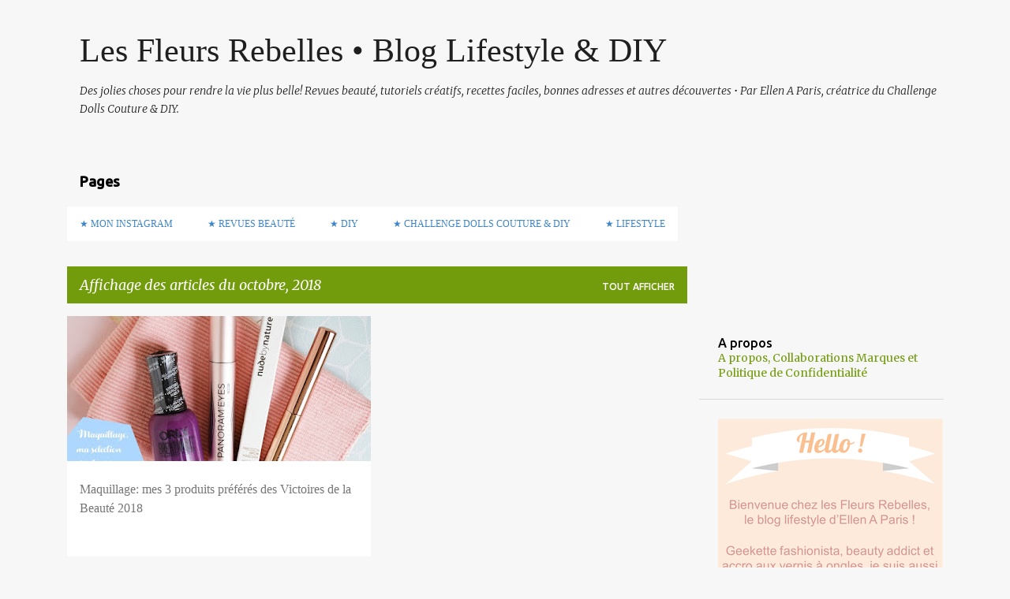

--- FILE ---
content_type: text/html; charset=UTF-8
request_url: https://lesfleursrebelles.blogspot.com/b/stats?style=BLACK_TRANSPARENT&timeRange=ALL_TIME&token=APq4FmCKi-GKLntNcOzCT4bdrf1pyeNqrkqVYZYvLv3rL3W5X73KokJ3Goq7BNkDGNdAfiiKX_PSMii9Pr39QoYVVuWmRmbGAA
body_size: -11
content:
{"total":1649351,"sparklineOptions":{"backgroundColor":{"fillOpacity":0.1,"fill":"#000000"},"series":[{"areaOpacity":0.3,"color":"#202020"}]},"sparklineData":[[0,71],[1,88],[2,81],[3,79],[4,99],[5,59],[6,54],[7,47],[8,50],[9,75],[10,55],[11,62],[12,52],[13,59],[14,92],[15,78],[16,82],[17,90],[18,64],[19,60],[20,80],[21,78],[22,78],[23,64],[24,60],[25,78],[26,89],[27,65],[28,77],[29,5]],"nextTickMs":900000}